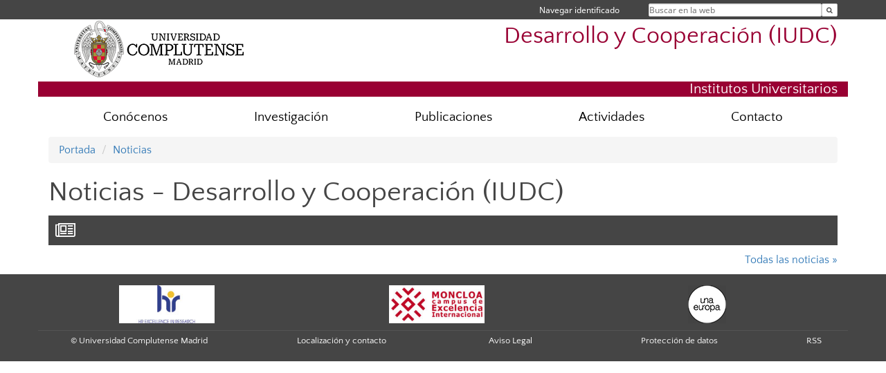

--- FILE ---
content_type: text/html; charset=UTF-8
request_url: https://www.ucm.es/iudesarrolloycooperacion/noticias/el-derecho-al-agua-ods-y-derechos
body_size: 3673
content:
<!DOCTYPE html>
<html lang="es">
<head>
	<meta charset="UTF-8" />
	<meta http-equiv="X-UA-Compatible" content="IE=edge">
    <meta name="viewport" content="width=device-width, initial-scale=1">
	<title>Desarrollo y Cooperación (IUDC)</title>
	
	<meta name="description" content="Universidad Complutense de Madrid. Educación Universitaria. Grados, máster, doctorados." />
	<meta name="keywords" content="educación, universidad, grado, máster, doctorado, universidad para mayores, educación pública" />
	<link rel="apple-touch-icon" sizes = "192x192" href="/themes/ucm16/media/img/favicon-192.png" />
	<link rel="shortcut icon" href="/themes/ucm16/media/img/logoucm.ico" />
	<link rel="icon" href="/themes/ucm16/media/img/logoucm.ico" />
	<link type="text/css" media="screen" rel="stylesheet" href="/themes/ucm16/css/bootstrap.css" />
	<link type="text/css" media="all" rel="stylesheet" href="/themes/ucm16/css/font-awesome.min.css" />
	<link type="text/css" media="screen" rel="stylesheet" href="/themes/ucm16/css/ucm-theme.css" />
	<link type="text/css" media="screen" rel="stylesheet" href="/themes/ucm16/css/ucm.css" />
	<link type="text/css" media="screen" rel="stylesheet" href="/themes/ucm16/css/ucm-wg.css" />
	<link type="text/css" media="print" rel="stylesheet" href="/themes/ucm16/css/print.css" />
	<link type='text/css' rel='stylesheet' href='/themes/ucm16/css/swipebox.css' /><link type='text/css' rel='stylesheet' href='/themes/ucm16/css/app_noticias.css' />	
</head>
<body>
	<header>
		<div id="barra">
			<div class="container">
								
				<ul class="ul-menu">
					<li>
				        <div id="buscador">
				            <form action="https://www.ucm.es/iudesarrolloycooperacion/buscador" method="get" class="posicion_buscar form-inline" id="formbuscador">
								<label for="search" class="search_label">Buscar en la web</label>
								<input type="search" id="search" name="search" placeholder="Buscar en la web" required />
								<input type="hidden" name="csrf" value="16a778a70af5e72a7974dc71c9225a8d621872363c120e7eb538d8bd9b386855">
								<button type="submit" class="botonbusca" id="btsearch" title="Buscar en la web" aria-label="Buscar en la web"><span class="fa fa-search" aria-hidden="true" title="Buscar en la web"></span></button>
							</form>
								<button class="botoncerrar" id="cerrar_buscador" aria-label="Cerrar buscador"><span class="fa fa-times" aria-hidden="true" title="Cerrar buscador"></span></button>
					    </div>
					</li>
					<li>	
						<nav class="navbar" role="navigation" id="menusuperior">
							<div class="navbar-header">
								<button type="button" class="navbar-toggle" data-toggle="collapse" data-target=".navbar-sup-collapse" id="collapse-personal">
									<span class="sr-only">Desplegar navegación</span>
									<span class="fa fa-user fa-2x"></span>
					            </button>
							</div>
							<div id="contenido-menusuperior" class="collapse navbar-collapse navbar-sup-collapse">
								<ul class="nav navbar-nav" >
									
					<li class="iniciasesion"><a href="/login_sso/" title="Navegar identificado">Navegar identificado</a></li>																		
								</ul>
							</div>
						</nav>				
					</li>
					<li>
						<ul id="lg_items">
							
										</ul>
					</li>
				</ul>
			</div>
		</div>
		
		<div class="container" id="cabecera">
			<div class="row">
				<div class="col-lg-5 col-sm-5 col-xs-12" id="logo">
					<a href="https://www.ucm.es/" title="Universidad Complutense de Madrid">
						<img src="/themes/ucm16/media/img/logo.png" alt="ucm" title="Universidad Complutense de Madrid" />
					</a>
				</div>
				<div class="col-lg-7 col-sm-7 col-xs-12" id="titulo_website">
					<h1 class="web_title" style="font-size: 2.1em;"><a href="https://www.ucm.es/iudesarrolloycooperacion/" title="Portada - Desarrollo y Cooperación (IUDC)">Desarrollo y Cooperación (IUDC)</a></h1>					
				</div>
			</div>
		</div>
		
	<h2 class="container" id="do_title">Institutos Universitarios</h2>	</header>
	
	<nav class="container navbar navbar-default" role="navigation" id="menu">
		<div class="navbar-header">
			<button type="button" class="navbar-toggle" data-toggle="collapse" data-target=".navbar-ex1-collapse" id="botonmenu">
				<span class="sr-only">Desplegar navegación</span>
				<span class="fa fa-bars"></span>
			</button>
		</div>
 
		<div class="collapse navbar-collapse navbar-ex1-collapse">
			
			<ul class="nav nav-justified" id="contenidomenu">
				<li class="dropdown resalte lead">
					<a title="Conócenos" href="/iudesarrolloycooperacion/conocenos" class="dropdown-toggle" data-toggle="dropdown">Conócenos</a>
					<ul class="dropdown-menu" role="menu">
						<li><a title="Presentación" href="/iudesarrolloycooperacion/presentacion">Presentación</a></li>
						<li><a title="Historia" href="/iudesarrolloycooperacion/historia">Historia</a></li>
						<li><a title="Gobierno" href="/iudesarrolloycooperacion/gobierno">Gobierno</a></li>
						<li><a title="Miembros" href="/iudesarrolloycooperacion/miembros">Miembros</a></li>
						<li><a href="/iudesarrolloycooperacion/conocenos" title="Conócenos" aria-label="Conócenos"><span class="fa fa-plus-circle" aria-hidden="true" title="Conócenos"><em class="mas">+</em></span></a></li>
					</ul>
				</li>
				<li class="dropdown resalte lead">
					<a title="Investigación" href="/iudesarrolloycooperacion/investigacion" class="dropdown-toggle" data-toggle="dropdown">Investigación</a>
					<ul class="dropdown-menu" role="menu">
						<li><a title="Líneas de investigación" href="/iudesarrolloycooperacion/lineas-de-investigacion">Líneas de investigación</a></li>
						<li><a title="Proyectos de investigación" href="/iudesarrolloycooperacion/proyectos-de-investigacion">Proyectos de investigación</a></li>
						<li><a title="Proyectos de transferencia" href="/iudesarrolloycooperacion/proyectos-de-transferencia">Proyectos de transferencia</a></li>
						<li><a title="Otros proyectos" href="/iudesarrolloycooperacion/otros-proyectos">Otros proyectos</a></li>
						<li><a href="/iudesarrolloycooperacion/investigacion" title="Investigación" aria-label="Investigación"><span class="fa fa-plus-circle" aria-hidden="true" title="Investigación"><em class="mas">+</em></span></a></li>
					</ul>
				</li>
				<li class="dropdown resalte lead">
					<a title="Publicaciones" href="/iudesarrolloycooperacion/publicaciones-1" class="dropdown-toggle" data-toggle="dropdown">Publicaciones</a>
					<ul class="dropdown-menu" role="menu">
						<li><a title=" Revista Española de Desarrollo y Cooperación" href="/iudesarrolloycooperacion/revista-espanola-de-desarrollo-y-cooperacion-1"> Revista Española de Desarrollo y Cooperación</a></li>
						<li><a title="Colección de libros" href="/iudesarrolloycooperacion/coleccion-de-libros">Colección de libros</a></li>
						<li><a title="Otras publicaciones" href="/iudesarrolloycooperacion/otras-publicaciones">Otras publicaciones</a></li>
						<li><a href="/iudesarrolloycooperacion/publicaciones-1" title="Publicaciones" aria-label="Publicaciones"><span class="fa fa-plus-circle" aria-hidden="true" title="Publicaciones"><em class="mas">+</em></span></a></li>
					</ul>
				</li>
				<li class="dropdown resalte lead">
					<a title="Actividades" href="/iudesarrolloycooperacion/actividades" class="dropdown-toggle" data-toggle="dropdown">Actividades</a>
					<ul class="dropdown-menu" role="menu">
						<li><a title="Formación " href="/iudesarrolloycooperacion/formacion-1">Formación </a></li>
						<li><a title="Congresos y Jornadas" href="/iudesarrolloycooperacion/congresos-y-jornadas">Congresos y Jornadas</a></li>
						<li><a href="/iudesarrolloycooperacion/actividades" title="Actividades" aria-label="Actividades"><span class="fa fa-plus-circle" aria-hidden="true" title="Actividades"><em class="mas">+</em></span></a></li>
					</ul>
				</li>
				<li class="dropdown resalte lead">
					<a title="Contacto" href="/iudesarrolloycooperacion/contacto" class="dropdown-toggle">Contacto</a>
				</li>
			</ul>			
		</div>
	</nav>
	
	<main class="container">
		<ol class="breadcrumb">
			<li><a href="https://www.ucm.es/iudesarrolloycooperacion/" title="Portada">Portada</a></li>
			<li><a href="https://www.ucm.es/iudesarrolloycooperacion/noticias/" title="Noticias">Noticias</a></li>
		</ol>
		<h1>Noticias - Desarrollo y Cooperación (IUDC)</h1>
			<article>
				<header>
					<h1><i class="fa fa-newspaper-o hidden-xs" aria-hidden="true"></i> </h1>
				</header><p class="new_back"><a href="https://www.ucm.es/iudesarrolloycooperacion/noticias/">Todas las noticias &#187;</a></p>
			</article>	</main>	
	
	<nav class="container text-center">
	</nav>	
	<footer id="pie">
		<div class="container">
			<div class="row">
				<div class="col-sm-4 col-xs-12 cei">
					<a href="https://www.ucm.es/hrs4r" target="_blank" title="UCM - HR Excellence in Research"><img src="/themes/ucm16/media/img/hr.jpg" alt="HR Excellence in Research" /></a>
				</div>
				<div class="col-sm-4 col-xs-12 cei">
					<a href="http://www.campusmoncloa.es/" target="_blank" title="CAMPUS DE EXCELENCIA INTERNACIONAL"><img src="/themes/ucm16/media/img/cei.jpg" alt="CAMPUS DE EXCELENCIA INTERNACIONAL" /></a>
				</div>
				<div class="col-sm-4 col-xs-12 cei">
					<a href="https://una-europa.ucm.es/" target="_blank" title="UNA - University Alliance Europe"><img src="/themes/ucm16/media/img/una.jpg" alt="UNA - University Alliance Europe" /></a>
				</div>
			</div>
		</div>
		<div class="container">
			<div class="row" id="pie_contacto">
				<div class="col-sm-3 col-xs-12">&copy; Universidad Complutense Madrid</div>
				<div class="col-sm-3 col-xs-12"><a href="/iudesarrolloycooperacion/contacto" title="Localización y contacto">Localización y contacto</a></div>
				<div class="col-sm-2 col-xs-12"><a href="/iudesarrolloycooperacion/aviso-legal" title="Aviso Legal">Aviso Legal</a></div>
				<div class="col-sm-3 col-xs-12"><a href="https://www.ucm.es/dpd" title="Protección de datos">Protección de datos</a></div>
				<div class="col-sm-1 col-xs-12"><a href="https://www.ucm.es/rss/rss.php?weid=599" title="RSS">RSS</a></div>
			</div>
		</div>		
	</footer>
			
	<script type="text/javascript" src="/themes/ucm16/js/jquery.min.js"></script>
	<script type="text/javascript" src="/themes/ucm16/js/bootstrap.js"></script>
	<script type="text/javascript" src="/themes/ucm16/js/ucm.js"></script>
	<script type='text/javascript' src='/system/libs/js/jquery.swipebox.js'></script>
	<script type='text/javascript' src='/system/libs/js/jquery.swipebox_include.js'></script>			<!-- Google tag (gtag.js) -->
            <script type="didomi/javascript" data-vendor="c:universida-Qi3ayHq8" async src='https://www.googletagmanager.com/gtag/js?id=G-6XY0QFTRLR'></script>
            <script type="didomi/javascript" data-vendor="c:universida-Qi3ayHq8">
                window.dataLayer = window.dataLayer || [];
                function gtag(){dataLayer.push(arguments);}
                gtag('js', new Date());
                gtag('config', 'G-6XY0QFTRLR');
                gtag('config', 'G-65GWBF2XN6');
			</script>
</body>
</html>
